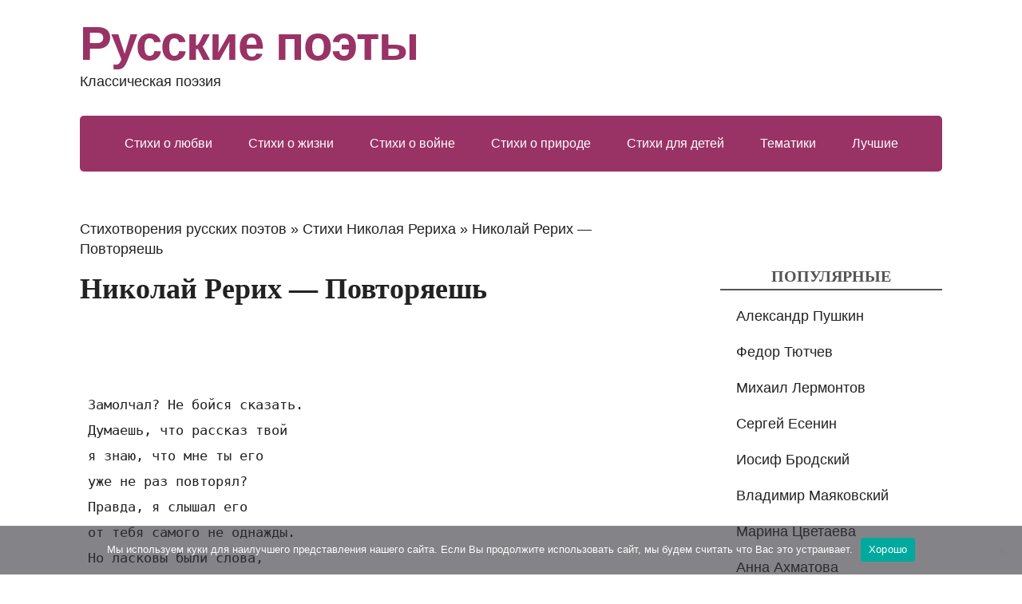

--- FILE ---
content_type: text/html; charset=utf-8
request_url: https://www.google.com/recaptcha/api2/aframe
body_size: 269
content:
<!DOCTYPE HTML><html><head><meta http-equiv="content-type" content="text/html; charset=UTF-8"></head><body><script nonce="bSyGm3wT3Xh6j4XJtOWzhQ">/** Anti-fraud and anti-abuse applications only. See google.com/recaptcha */ try{var clients={'sodar':'https://pagead2.googlesyndication.com/pagead/sodar?'};window.addEventListener("message",function(a){try{if(a.source===window.parent){var b=JSON.parse(a.data);var c=clients[b['id']];if(c){var d=document.createElement('img');d.src=c+b['params']+'&rc='+(localStorage.getItem("rc::a")?sessionStorage.getItem("rc::b"):"");window.document.body.appendChild(d);sessionStorage.setItem("rc::e",parseInt(sessionStorage.getItem("rc::e")||0)+1);localStorage.setItem("rc::h",'1768100523092');}}}catch(b){}});window.parent.postMessage("_grecaptcha_ready", "*");}catch(b){}</script></body></html>